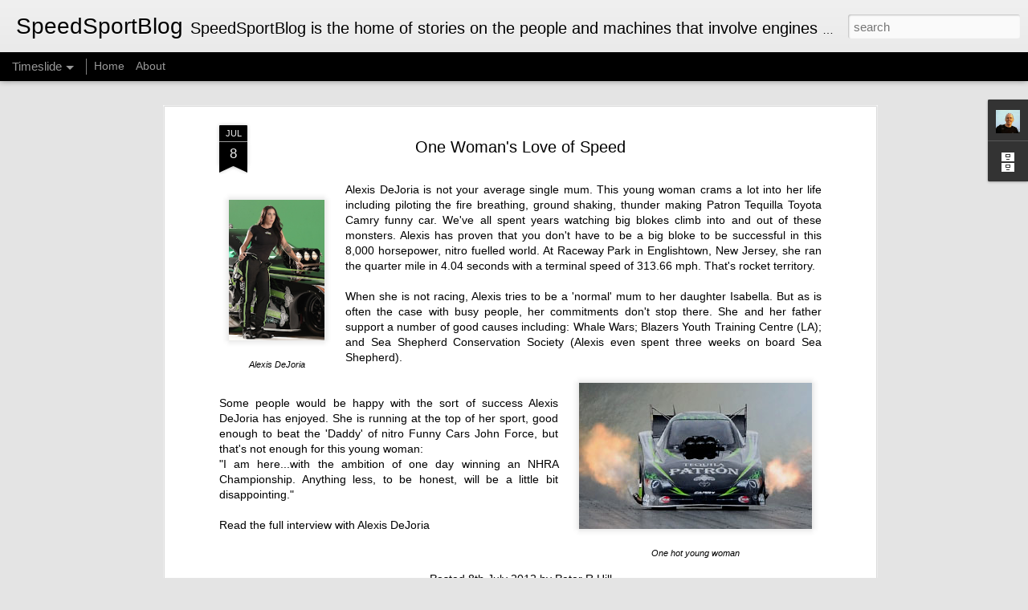

--- FILE ---
content_type: text/javascript; charset=UTF-8
request_url: http://www.speedsportblog.com/?v=0&action=initial&widgetId=Profile1&responseType=js&xssi_token=AOuZoY48ypIkTs-Z7l4OtH-sZ4wCrQQhpQ%3A1768772397654
body_size: 806
content:
try {
_WidgetManager._HandleControllerResult('Profile1', 'initial',{'title': 'About Me', 'team': false, 'showlocation': false, 'occupation': '', 'showoccupation': false, 'aboutme': 'I\x27ve been hooked on motor sport since I was about 12 years old. I have been lucky to be involved in motor sport and have the opportunity to write about it.\nNow I\x27m an independent motoring journalist and author. My latest book is The Fred Opert Story. I write for Australian, New Zealand and USA publications.\nTo receive Facebook notifications of new blog posts go to: https://www.facebook.com/SppedSportBlog   then click on the \x22Like\x22 button. ', 'showaboutme': true, 'displayname': 'Peter R Hill', 'profileLogo': '//www.blogger.com/img/logo-16.png', 'hasgoogleprofile': false, 'userUrl': 'https://www.blogger.com/profile/13804257141612050267', 'photo': {'url': '//blogger.googleusercontent.com/img/b/R29vZ2xl/AVvXsEi-Cea4I79j3ZLVNwTfUAHrJ5KQiDeHJCFFiZGL_5anYG9vUBFmOt05L1dtG6-I-BPvN6JlZCOGZiwfUc6VNSgot6IpmCBLcr8z3OD8yGEIUdmvzP-R5NmXEtv4wzfuQzM/s113/*', 'width': 80, 'height': 78, 'alt': 'My Photo'}, 'viewProfileMsg': 'View my complete profile', 'isDisplayable': true});
} catch (e) {
  if (typeof log != 'undefined') {
    log('HandleControllerResult failed: ' + e);
  }
}


--- FILE ---
content_type: text/plain
request_url: https://www.google-analytics.com/j/collect?v=1&_v=j102&a=494480426&t=pageview&_s=1&dl=http%3A%2F%2Fwww.speedsportblog.com%2F2012%2F07%2Fone-womans-love-of-speed.html&ul=en-us%40posix&dt=SpeedSportBlog%3A%20One%20Woman%27s%20Love%20of%20Speed&sr=1280x720&vp=1280x720&_u=IEBAAEABAAAAACAAI~&jid=1356052811&gjid=1807831116&cid=1745136080.1768772398&tid=UA-82325509-1&_gid=1615014664.1768772398&_r=1&_slc=1&z=219506431
body_size: -452
content:
2,cG-EWKGQH4EHE

--- FILE ---
content_type: text/javascript; charset=UTF-8
request_url: http://www.speedsportblog.com/?v=0&action=initial&widgetId=BlogArchive1&responseType=js&xssi_token=AOuZoY48ypIkTs-Z7l4OtH-sZ4wCrQQhpQ%3A1768772397654
body_size: 1954
content:
try {
_WidgetManager._HandleControllerResult('BlogArchive1', 'initial',{'url': 'http://www.speedsportblog.com/search?updated-min\x3d1970-01-01T10:00:00%2B10:00\x26updated-max\x3d292278994-08-17T07:12:55Z\x26max-results\x3d50', 'name': 'All Posts', 'expclass': 'expanded', 'toggleId': 'ALL-0', 'post-count': 230, 'data': [{'url': 'http://www.speedsportblog.com/2025/', 'name': '2025', 'expclass': 'expanded', 'toggleId': 'YEARLY-1735650000000', 'post-count': 4, 'data': [{'url': 'http://www.speedsportblog.com/2025/12/', 'name': 'December', 'expclass': 'expanded', 'toggleId': 'MONTHLY-1764507600000', 'post-count': 1, 'posts': [{'title': 'Michael Turner - Motorsport Artist Extraordinaire', 'url': 'http://www.speedsportblog.com/2025/12/michael-turner-motorsport-artist.html'}]}, {'url': 'http://www.speedsportblog.com/2025/11/', 'name': 'November', 'expclass': 'collapsed', 'toggleId': 'MONTHLY-1761915600000', 'post-count': 1}, {'url': 'http://www.speedsportblog.com/2025/08/', 'name': 'August', 'expclass': 'collapsed', 'toggleId': 'MONTHLY-1753970400000', 'post-count': 1}, {'url': 'http://www.speedsportblog.com/2025/01/', 'name': 'January', 'expclass': 'collapsed', 'toggleId': 'MONTHLY-1735650000000', 'post-count': 1}]}, {'url': 'http://www.speedsportblog.com/2024/', 'name': '2024', 'expclass': 'collapsed', 'toggleId': 'YEARLY-1704027600000', 'post-count': 7, 'data': [{'url': 'http://www.speedsportblog.com/2024/12/', 'name': 'December', 'expclass': 'collapsed', 'toggleId': 'MONTHLY-1732971600000', 'post-count': 2}, {'url': 'http://www.speedsportblog.com/2024/08/', 'name': 'August', 'expclass': 'collapsed', 'toggleId': 'MONTHLY-1722434400000', 'post-count': 1}, {'url': 'http://www.speedsportblog.com/2024/07/', 'name': 'July', 'expclass': 'collapsed', 'toggleId': 'MONTHLY-1719756000000', 'post-count': 1}, {'url': 'http://www.speedsportblog.com/2024/05/', 'name': 'May', 'expclass': 'collapsed', 'toggleId': 'MONTHLY-1714485600000', 'post-count': 1}, {'url': 'http://www.speedsportblog.com/2024/04/', 'name': 'April', 'expclass': 'collapsed', 'toggleId': 'MONTHLY-1711890000000', 'post-count': 1}, {'url': 'http://www.speedsportblog.com/2024/02/', 'name': 'February', 'expclass': 'collapsed', 'toggleId': 'MONTHLY-1706706000000', 'post-count': 1}]}, {'url': 'http://www.speedsportblog.com/2023/', 'name': '2023', 'expclass': 'collapsed', 'toggleId': 'YEARLY-1672491600000', 'post-count': 3, 'data': [{'url': 'http://www.speedsportblog.com/2023/11/', 'name': 'November', 'expclass': 'collapsed', 'toggleId': 'MONTHLY-1698757200000', 'post-count': 1}, {'url': 'http://www.speedsportblog.com/2023/06/', 'name': 'June', 'expclass': 'collapsed', 'toggleId': 'MONTHLY-1685541600000', 'post-count': 1}, {'url': 'http://www.speedsportblog.com/2023/01/', 'name': 'January', 'expclass': 'collapsed', 'toggleId': 'MONTHLY-1672491600000', 'post-count': 1}]}, {'url': 'http://www.speedsportblog.com/2022/', 'name': '2022', 'expclass': 'collapsed', 'toggleId': 'YEARLY-1640955600000', 'post-count': 3, 'data': [{'url': 'http://www.speedsportblog.com/2022/10/', 'name': 'October', 'expclass': 'collapsed', 'toggleId': 'MONTHLY-1664546400000', 'post-count': 1}, {'url': 'http://www.speedsportblog.com/2022/08/', 'name': 'August', 'expclass': 'collapsed', 'toggleId': 'MONTHLY-1659276000000', 'post-count': 1}, {'url': 'http://www.speedsportblog.com/2022/02/', 'name': 'February', 'expclass': 'collapsed', 'toggleId': 'MONTHLY-1643634000000', 'post-count': 1}]}, {'url': 'http://www.speedsportblog.com/2021/', 'name': '2021', 'expclass': 'collapsed', 'toggleId': 'YEARLY-1609419600000', 'post-count': 8, 'data': [{'url': 'http://www.speedsportblog.com/2021/11/', 'name': 'November', 'expclass': 'collapsed', 'toggleId': 'MONTHLY-1635685200000', 'post-count': 1}, {'url': 'http://www.speedsportblog.com/2021/09/', 'name': 'September', 'expclass': 'collapsed', 'toggleId': 'MONTHLY-1630418400000', 'post-count': 1}, {'url': 'http://www.speedsportblog.com/2021/08/', 'name': 'August', 'expclass': 'collapsed', 'toggleId': 'MONTHLY-1627740000000', 'post-count': 2}, {'url': 'http://www.speedsportblog.com/2021/07/', 'name': 'July', 'expclass': 'collapsed', 'toggleId': 'MONTHLY-1625061600000', 'post-count': 1}, {'url': 'http://www.speedsportblog.com/2021/05/', 'name': 'May', 'expclass': 'collapsed', 'toggleId': 'MONTHLY-1619791200000', 'post-count': 2}, {'url': 'http://www.speedsportblog.com/2021/03/', 'name': 'March', 'expclass': 'collapsed', 'toggleId': 'MONTHLY-1614517200000', 'post-count': 1}]}, {'url': 'http://www.speedsportblog.com/2020/', 'name': '2020', 'expclass': 'collapsed', 'toggleId': 'YEARLY-1577797200000', 'post-count': 12, 'data': [{'url': 'http://www.speedsportblog.com/2020/12/', 'name': 'December', 'expclass': 'collapsed', 'toggleId': 'MONTHLY-1606741200000', 'post-count': 1}, {'url': 'http://www.speedsportblog.com/2020/11/', 'name': 'November', 'expclass': 'collapsed', 'toggleId': 'MONTHLY-1604149200000', 'post-count': 1}, {'url': 'http://www.speedsportblog.com/2020/10/', 'name': 'October', 'expclass': 'collapsed', 'toggleId': 'MONTHLY-1601474400000', 'post-count': 1}, {'url': 'http://www.speedsportblog.com/2020/08/', 'name': 'August', 'expclass': 'collapsed', 'toggleId': 'MONTHLY-1596204000000', 'post-count': 1}, {'url': 'http://www.speedsportblog.com/2020/07/', 'name': 'July', 'expclass': 'collapsed', 'toggleId': 'MONTHLY-1593525600000', 'post-count': 1}, {'url': 'http://www.speedsportblog.com/2020/06/', 'name': 'June', 'expclass': 'collapsed', 'toggleId': 'MONTHLY-1590933600000', 'post-count': 1}, {'url': 'http://www.speedsportblog.com/2020/05/', 'name': 'May', 'expclass': 'collapsed', 'toggleId': 'MONTHLY-1588255200000', 'post-count': 1}, {'url': 'http://www.speedsportblog.com/2020/04/', 'name': 'April', 'expclass': 'collapsed', 'toggleId': 'MONTHLY-1585659600000', 'post-count': 1}, {'url': 'http://www.speedsportblog.com/2020/03/', 'name': 'March', 'expclass': 'collapsed', 'toggleId': 'MONTHLY-1582981200000', 'post-count': 1}, {'url': 'http://www.speedsportblog.com/2020/02/', 'name': 'February', 'expclass': 'collapsed', 'toggleId': 'MONTHLY-1580475600000', 'post-count': 1}, {'url': 'http://www.speedsportblog.com/2020/01/', 'name': 'January', 'expclass': 'collapsed', 'toggleId': 'MONTHLY-1577797200000', 'post-count': 2}]}, {'url': 'http://www.speedsportblog.com/2019/', 'name': '2019', 'expclass': 'collapsed', 'toggleId': 'YEARLY-1546261200000', 'post-count': 13, 'data': [{'url': 'http://www.speedsportblog.com/2019/12/', 'name': 'December', 'expclass': 'collapsed', 'toggleId': 'MONTHLY-1575118800000', 'post-count': 1}, {'url': 'http://www.speedsportblog.com/2019/11/', 'name': 'November', 'expclass': 'collapsed', 'toggleId': 'MONTHLY-1572526800000', 'post-count': 1}, {'url': 'http://www.speedsportblog.com/2019/10/', 'name': 'October', 'expclass': 'collapsed', 'toggleId': 'MONTHLY-1569852000000', 'post-count': 1}, {'url': 'http://www.speedsportblog.com/2019/09/', 'name': 'September', 'expclass': 'collapsed', 'toggleId': 'MONTHLY-1567260000000', 'post-count': 2}, {'url': 'http://www.speedsportblog.com/2019/08/', 'name': 'August', 'expclass': 'collapsed', 'toggleId': 'MONTHLY-1564581600000', 'post-count': 1}, {'url': 'http://www.speedsportblog.com/2019/06/', 'name': 'June', 'expclass': 'collapsed', 'toggleId': 'MONTHLY-1559311200000', 'post-count': 2}, {'url': 'http://www.speedsportblog.com/2019/04/', 'name': 'April', 'expclass': 'collapsed', 'toggleId': 'MONTHLY-1554037200000', 'post-count': 2}, {'url': 'http://www.speedsportblog.com/2019/03/', 'name': 'March', 'expclass': 'collapsed', 'toggleId': 'MONTHLY-1551358800000', 'post-count': 1}, {'url': 'http://www.speedsportblog.com/2019/02/', 'name': 'February', 'expclass': 'collapsed', 'toggleId': 'MONTHLY-1548939600000', 'post-count': 1}, {'url': 'http://www.speedsportblog.com/2019/01/', 'name': 'January', 'expclass': 'collapsed', 'toggleId': 'MONTHLY-1546261200000', 'post-count': 1}]}, {'url': 'http://www.speedsportblog.com/2018/', 'name': '2018', 'expclass': 'collapsed', 'toggleId': 'YEARLY-1514725200000', 'post-count': 10, 'data': [{'url': 'http://www.speedsportblog.com/2018/12/', 'name': 'December', 'expclass': 'collapsed', 'toggleId': 'MONTHLY-1543582800000', 'post-count': 1}, {'url': 'http://www.speedsportblog.com/2018/11/', 'name': 'November', 'expclass': 'collapsed', 'toggleId': 'MONTHLY-1540990800000', 'post-count': 1}, {'url': 'http://www.speedsportblog.com/2018/10/', 'name': 'October', 'expclass': 'collapsed', 'toggleId': 'MONTHLY-1538316000000', 'post-count': 1}, {'url': 'http://www.speedsportblog.com/2018/09/', 'name': 'September', 'expclass': 'collapsed', 'toggleId': 'MONTHLY-1535724000000', 'post-count': 1}, {'url': 'http://www.speedsportblog.com/2018/08/', 'name': 'August', 'expclass': 'collapsed', 'toggleId': 'MONTHLY-1533045600000', 'post-count': 1}, {'url': 'http://www.speedsportblog.com/2018/06/', 'name': 'June', 'expclass': 'collapsed', 'toggleId': 'MONTHLY-1527775200000', 'post-count': 1}, {'url': 'http://www.speedsportblog.com/2018/05/', 'name': 'May', 'expclass': 'collapsed', 'toggleId': 'MONTHLY-1525096800000', 'post-count': 1}, {'url': 'http://www.speedsportblog.com/2018/03/', 'name': 'March', 'expclass': 'collapsed', 'toggleId': 'MONTHLY-1519822800000', 'post-count': 1}, {'url': 'http://www.speedsportblog.com/2018/02/', 'name': 'February', 'expclass': 'collapsed', 'toggleId': 'MONTHLY-1517403600000', 'post-count': 1}, {'url': 'http://www.speedsportblog.com/2018/01/', 'name': 'January', 'expclass': 'collapsed', 'toggleId': 'MONTHLY-1514725200000', 'post-count': 1}]}, {'url': 'http://www.speedsportblog.com/2017/', 'name': '2017', 'expclass': 'collapsed', 'toggleId': 'YEARLY-1483189200000', 'post-count': 15, 'data': [{'url': 'http://www.speedsportblog.com/2017/10/', 'name': 'October', 'expclass': 'collapsed', 'toggleId': 'MONTHLY-1506780000000', 'post-count': 1}, {'url': 'http://www.speedsportblog.com/2017/09/', 'name': 'September', 'expclass': 'collapsed', 'toggleId': 'MONTHLY-1504188000000', 'post-count': 1}, {'url': 'http://www.speedsportblog.com/2017/08/', 'name': 'August', 'expclass': 'collapsed', 'toggleId': 'MONTHLY-1501509600000', 'post-count': 1}, {'url': 'http://www.speedsportblog.com/2017/07/', 'name': 'July', 'expclass': 'collapsed', 'toggleId': 'MONTHLY-1498831200000', 'post-count': 2}, {'url': 'http://www.speedsportblog.com/2017/06/', 'name': 'June', 'expclass': 'collapsed', 'toggleId': 'MONTHLY-1496239200000', 'post-count': 1}, {'url': 'http://www.speedsportblog.com/2017/05/', 'name': 'May', 'expclass': 'collapsed', 'toggleId': 'MONTHLY-1493560800000', 'post-count': 2}, {'url': 'http://www.speedsportblog.com/2017/04/', 'name': 'April', 'expclass': 'collapsed', 'toggleId': 'MONTHLY-1490965200000', 'post-count': 2}, {'url': 'http://www.speedsportblog.com/2017/03/', 'name': 'March', 'expclass': 'collapsed', 'toggleId': 'MONTHLY-1488286800000', 'post-count': 2}, {'url': 'http://www.speedsportblog.com/2017/02/', 'name': 'February', 'expclass': 'collapsed', 'toggleId': 'MONTHLY-1485867600000', 'post-count': 1}, {'url': 'http://www.speedsportblog.com/2017/01/', 'name': 'January', 'expclass': 'collapsed', 'toggleId': 'MONTHLY-1483189200000', 'post-count': 2}]}, {'url': 'http://www.speedsportblog.com/2016/', 'name': '2016', 'expclass': 'collapsed', 'toggleId': 'YEARLY-1451566800000', 'post-count': 22, 'data': [{'url': 'http://www.speedsportblog.com/2016/12/', 'name': 'December', 'expclass': 'collapsed', 'toggleId': 'MONTHLY-1480510800000', 'post-count': 2}, {'url': 'http://www.speedsportblog.com/2016/11/', 'name': 'November', 'expclass': 'collapsed', 'toggleId': 'MONTHLY-1477918800000', 'post-count': 2}, {'url': 'http://www.speedsportblog.com/2016/10/', 'name': 'October', 'expclass': 'collapsed', 'toggleId': 'MONTHLY-1475244000000', 'post-count': 1}, {'url': 'http://www.speedsportblog.com/2016/09/', 'name': 'September', 'expclass': 'collapsed', 'toggleId': 'MONTHLY-1472652000000', 'post-count': 1}, {'url': 'http://www.speedsportblog.com/2016/08/', 'name': 'August', 'expclass': 'collapsed', 'toggleId': 'MONTHLY-1469973600000', 'post-count': 3}, {'url': 'http://www.speedsportblog.com/2016/07/', 'name': 'July', 'expclass': 'collapsed', 'toggleId': 'MONTHLY-1467295200000', 'post-count': 2}, {'url': 'http://www.speedsportblog.com/2016/06/', 'name': 'June', 'expclass': 'collapsed', 'toggleId': 'MONTHLY-1464703200000', 'post-count': 2}, {'url': 'http://www.speedsportblog.com/2016/05/', 'name': 'May', 'expclass': 'collapsed', 'toggleId': 'MONTHLY-1462024800000', 'post-count': 2}, {'url': 'http://www.speedsportblog.com/2016/04/', 'name': 'April', 'expclass': 'collapsed', 'toggleId': 'MONTHLY-1459429200000', 'post-count': 1}, {'url': 'http://www.speedsportblog.com/2016/03/', 'name': 'March', 'expclass': 'collapsed', 'toggleId': 'MONTHLY-1456750800000', 'post-count': 3}, {'url': 'http://www.speedsportblog.com/2016/02/', 'name': 'February', 'expclass': 'collapsed', 'toggleId': 'MONTHLY-1454245200000', 'post-count': 1}, {'url': 'http://www.speedsportblog.com/2016/01/', 'name': 'January', 'expclass': 'collapsed', 'toggleId': 'MONTHLY-1451566800000', 'post-count': 2}]}, {'url': 'http://www.speedsportblog.com/2015/', 'name': '2015', 'expclass': 'collapsed', 'toggleId': 'YEARLY-1420030800000', 'post-count': 16, 'data': [{'url': 'http://www.speedsportblog.com/2015/12/', 'name': 'December', 'expclass': 'collapsed', 'toggleId': 'MONTHLY-1448888400000', 'post-count': 1}, {'url': 'http://www.speedsportblog.com/2015/11/', 'name': 'November', 'expclass': 'collapsed', 'toggleId': 'MONTHLY-1446296400000', 'post-count': 2}, {'url': 'http://www.speedsportblog.com/2015/10/', 'name': 'October', 'expclass': 'collapsed', 'toggleId': 'MONTHLY-1443621600000', 'post-count': 1}, {'url': 'http://www.speedsportblog.com/2015/09/', 'name': 'September', 'expclass': 'collapsed', 'toggleId': 'MONTHLY-1441029600000', 'post-count': 2}, {'url': 'http://www.speedsportblog.com/2015/08/', 'name': 'August', 'expclass': 'collapsed', 'toggleId': 'MONTHLY-1438351200000', 'post-count': 1}, {'url': 'http://www.speedsportblog.com/2015/07/', 'name': 'July', 'expclass': 'collapsed', 'toggleId': 'MONTHLY-1435672800000', 'post-count': 1}, {'url': 'http://www.speedsportblog.com/2015/06/', 'name': 'June', 'expclass': 'collapsed', 'toggleId': 'MONTHLY-1433080800000', 'post-count': 2}, {'url': 'http://www.speedsportblog.com/2015/05/', 'name': 'May', 'expclass': 'collapsed', 'toggleId': 'MONTHLY-1430402400000', 'post-count': 1}, {'url': 'http://www.speedsportblog.com/2015/04/', 'name': 'April', 'expclass': 'collapsed', 'toggleId': 'MONTHLY-1427806800000', 'post-count': 3}, {'url': 'http://www.speedsportblog.com/2015/02/', 'name': 'February', 'expclass': 'collapsed', 'toggleId': 'MONTHLY-1422709200000', 'post-count': 2}]}, {'url': 'http://www.speedsportblog.com/2014/', 'name': '2014', 'expclass': 'collapsed', 'toggleId': 'YEARLY-1388494800000', 'post-count': 19, 'data': [{'url': 'http://www.speedsportblog.com/2014/12/', 'name': 'December', 'expclass': 'collapsed', 'toggleId': 'MONTHLY-1417352400000', 'post-count': 1}, {'url': 'http://www.speedsportblog.com/2014/11/', 'name': 'November', 'expclass': 'collapsed', 'toggleId': 'MONTHLY-1414760400000', 'post-count': 2}, {'url': 'http://www.speedsportblog.com/2014/06/', 'name': 'June', 'expclass': 'collapsed', 'toggleId': 'MONTHLY-1401544800000', 'post-count': 2}, {'url': 'http://www.speedsportblog.com/2014/05/', 'name': 'May', 'expclass': 'collapsed', 'toggleId': 'MONTHLY-1398866400000', 'post-count': 1}, {'url': 'http://www.speedsportblog.com/2014/04/', 'name': 'April', 'expclass': 'collapsed', 'toggleId': 'MONTHLY-1396270800000', 'post-count': 2}, {'url': 'http://www.speedsportblog.com/2014/03/', 'name': 'March', 'expclass': 'collapsed', 'toggleId': 'MONTHLY-1393592400000', 'post-count': 4}, {'url': 'http://www.speedsportblog.com/2014/02/', 'name': 'February', 'expclass': 'collapsed', 'toggleId': 'MONTHLY-1391173200000', 'post-count': 4}, {'url': 'http://www.speedsportblog.com/2014/01/', 'name': 'January', 'expclass': 'collapsed', 'toggleId': 'MONTHLY-1388494800000', 'post-count': 3}]}, {'url': 'http://www.speedsportblog.com/2013/', 'name': '2013', 'expclass': 'collapsed', 'toggleId': 'YEARLY-1356958800000', 'post-count': 17, 'data': [{'url': 'http://www.speedsportblog.com/2013/12/', 'name': 'December', 'expclass': 'collapsed', 'toggleId': 'MONTHLY-1385816400000', 'post-count': 3}, {'url': 'http://www.speedsportblog.com/2013/11/', 'name': 'November', 'expclass': 'collapsed', 'toggleId': 'MONTHLY-1383224400000', 'post-count': 2}, {'url': 'http://www.speedsportblog.com/2013/04/', 'name': 'April', 'expclass': 'collapsed', 'toggleId': 'MONTHLY-1364734800000', 'post-count': 3}, {'url': 'http://www.speedsportblog.com/2013/03/', 'name': 'March', 'expclass': 'collapsed', 'toggleId': 'MONTHLY-1362056400000', 'post-count': 3}, {'url': 'http://www.speedsportblog.com/2013/02/', 'name': 'February', 'expclass': 'collapsed', 'toggleId': 'MONTHLY-1359637200000', 'post-count': 3}, {'url': 'http://www.speedsportblog.com/2013/01/', 'name': 'January', 'expclass': 'collapsed', 'toggleId': 'MONTHLY-1356958800000', 'post-count': 3}]}, {'url': 'http://www.speedsportblog.com/2012/', 'name': '2012', 'expclass': 'collapsed', 'toggleId': 'YEARLY-1325336400000', 'post-count': 37, 'data': [{'url': 'http://www.speedsportblog.com/2012/12/', 'name': 'December', 'expclass': 'collapsed', 'toggleId': 'MONTHLY-1354280400000', 'post-count': 1}, {'url': 'http://www.speedsportblog.com/2012/11/', 'name': 'November', 'expclass': 'collapsed', 'toggleId': 'MONTHLY-1351688400000', 'post-count': 3}, {'url': 'http://www.speedsportblog.com/2012/10/', 'name': 'October', 'expclass': 'collapsed', 'toggleId': 'MONTHLY-1349013600000', 'post-count': 2}, {'url': 'http://www.speedsportblog.com/2012/09/', 'name': 'September', 'expclass': 'collapsed', 'toggleId': 'MONTHLY-1346421600000', 'post-count': 4}, {'url': 'http://www.speedsportblog.com/2012/08/', 'name': 'August', 'expclass': 'collapsed', 'toggleId': 'MONTHLY-1343743200000', 'post-count': 3}, {'url': 'http://www.speedsportblog.com/2012/07/', 'name': 'July', 'expclass': 'collapsed', 'toggleId': 'MONTHLY-1341064800000', 'post-count': 4}, {'url': 'http://www.speedsportblog.com/2012/06/', 'name': 'June', 'expclass': 'collapsed', 'toggleId': 'MONTHLY-1338472800000', 'post-count': 5}, {'url': 'http://www.speedsportblog.com/2012/05/', 'name': 'May', 'expclass': 'collapsed', 'toggleId': 'MONTHLY-1335794400000', 'post-count': 2}, {'url': 'http://www.speedsportblog.com/2012/04/', 'name': 'April', 'expclass': 'collapsed', 'toggleId': 'MONTHLY-1333198800000', 'post-count': 3}, {'url': 'http://www.speedsportblog.com/2012/03/', 'name': 'March', 'expclass': 'collapsed', 'toggleId': 'MONTHLY-1330520400000', 'post-count': 3}, {'url': 'http://www.speedsportblog.com/2012/02/', 'name': 'February', 'expclass': 'collapsed', 'toggleId': 'MONTHLY-1328014800000', 'post-count': 3}, {'url': 'http://www.speedsportblog.com/2012/01/', 'name': 'January', 'expclass': 'collapsed', 'toggleId': 'MONTHLY-1325336400000', 'post-count': 4}]}, {'url': 'http://www.speedsportblog.com/2011/', 'name': '2011', 'expclass': 'collapsed', 'toggleId': 'YEARLY-1293800400000', 'post-count': 44, 'data': [{'url': 'http://www.speedsportblog.com/2011/12/', 'name': 'December', 'expclass': 'collapsed', 'toggleId': 'MONTHLY-1322658000000', 'post-count': 4}, {'url': 'http://www.speedsportblog.com/2011/11/', 'name': 'November', 'expclass': 'collapsed', 'toggleId': 'MONTHLY-1320066000000', 'post-count': 5}, {'url': 'http://www.speedsportblog.com/2011/10/', 'name': 'October', 'expclass': 'collapsed', 'toggleId': 'MONTHLY-1317391200000', 'post-count': 5}, {'url': 'http://www.speedsportblog.com/2011/09/', 'name': 'September', 'expclass': 'collapsed', 'toggleId': 'MONTHLY-1314799200000', 'post-count': 8}, {'url': 'http://www.speedsportblog.com/2011/08/', 'name': 'August', 'expclass': 'collapsed', 'toggleId': 'MONTHLY-1312120800000', 'post-count': 8}, {'url': 'http://www.speedsportblog.com/2011/07/', 'name': 'July', 'expclass': 'collapsed', 'toggleId': 'MONTHLY-1309442400000', 'post-count': 7}, {'url': 'http://www.speedsportblog.com/2011/06/', 'name': 'June', 'expclass': 'collapsed', 'toggleId': 'MONTHLY-1306850400000', 'post-count': 7}]}], 'toggleopen': 'MONTHLY-1764507600000', 'style': 'HIERARCHY', 'title': 'Blog Archive'});
} catch (e) {
  if (typeof log != 'undefined') {
    log('HandleControllerResult failed: ' + e);
  }
}


--- FILE ---
content_type: text/javascript; charset=UTF-8
request_url: http://www.speedsportblog.com/?v=0&action=initial&widgetId=BlogArchive1&responseType=js&xssi_token=AOuZoY48ypIkTs-Z7l4OtH-sZ4wCrQQhpQ%3A1768772397654
body_size: 1954
content:
try {
_WidgetManager._HandleControllerResult('BlogArchive1', 'initial',{'url': 'http://www.speedsportblog.com/search?updated-min\x3d1970-01-01T10:00:00%2B10:00\x26updated-max\x3d292278994-08-17T07:12:55Z\x26max-results\x3d50', 'name': 'All Posts', 'expclass': 'expanded', 'toggleId': 'ALL-0', 'post-count': 230, 'data': [{'url': 'http://www.speedsportblog.com/2025/', 'name': '2025', 'expclass': 'expanded', 'toggleId': 'YEARLY-1735650000000', 'post-count': 4, 'data': [{'url': 'http://www.speedsportblog.com/2025/12/', 'name': 'December', 'expclass': 'expanded', 'toggleId': 'MONTHLY-1764507600000', 'post-count': 1, 'posts': [{'title': 'Michael Turner - Motorsport Artist Extraordinaire', 'url': 'http://www.speedsportblog.com/2025/12/michael-turner-motorsport-artist.html'}]}, {'url': 'http://www.speedsportblog.com/2025/11/', 'name': 'November', 'expclass': 'collapsed', 'toggleId': 'MONTHLY-1761915600000', 'post-count': 1}, {'url': 'http://www.speedsportblog.com/2025/08/', 'name': 'August', 'expclass': 'collapsed', 'toggleId': 'MONTHLY-1753970400000', 'post-count': 1}, {'url': 'http://www.speedsportblog.com/2025/01/', 'name': 'January', 'expclass': 'collapsed', 'toggleId': 'MONTHLY-1735650000000', 'post-count': 1}]}, {'url': 'http://www.speedsportblog.com/2024/', 'name': '2024', 'expclass': 'collapsed', 'toggleId': 'YEARLY-1704027600000', 'post-count': 7, 'data': [{'url': 'http://www.speedsportblog.com/2024/12/', 'name': 'December', 'expclass': 'collapsed', 'toggleId': 'MONTHLY-1732971600000', 'post-count': 2}, {'url': 'http://www.speedsportblog.com/2024/08/', 'name': 'August', 'expclass': 'collapsed', 'toggleId': 'MONTHLY-1722434400000', 'post-count': 1}, {'url': 'http://www.speedsportblog.com/2024/07/', 'name': 'July', 'expclass': 'collapsed', 'toggleId': 'MONTHLY-1719756000000', 'post-count': 1}, {'url': 'http://www.speedsportblog.com/2024/05/', 'name': 'May', 'expclass': 'collapsed', 'toggleId': 'MONTHLY-1714485600000', 'post-count': 1}, {'url': 'http://www.speedsportblog.com/2024/04/', 'name': 'April', 'expclass': 'collapsed', 'toggleId': 'MONTHLY-1711890000000', 'post-count': 1}, {'url': 'http://www.speedsportblog.com/2024/02/', 'name': 'February', 'expclass': 'collapsed', 'toggleId': 'MONTHLY-1706706000000', 'post-count': 1}]}, {'url': 'http://www.speedsportblog.com/2023/', 'name': '2023', 'expclass': 'collapsed', 'toggleId': 'YEARLY-1672491600000', 'post-count': 3, 'data': [{'url': 'http://www.speedsportblog.com/2023/11/', 'name': 'November', 'expclass': 'collapsed', 'toggleId': 'MONTHLY-1698757200000', 'post-count': 1}, {'url': 'http://www.speedsportblog.com/2023/06/', 'name': 'June', 'expclass': 'collapsed', 'toggleId': 'MONTHLY-1685541600000', 'post-count': 1}, {'url': 'http://www.speedsportblog.com/2023/01/', 'name': 'January', 'expclass': 'collapsed', 'toggleId': 'MONTHLY-1672491600000', 'post-count': 1}]}, {'url': 'http://www.speedsportblog.com/2022/', 'name': '2022', 'expclass': 'collapsed', 'toggleId': 'YEARLY-1640955600000', 'post-count': 3, 'data': [{'url': 'http://www.speedsportblog.com/2022/10/', 'name': 'October', 'expclass': 'collapsed', 'toggleId': 'MONTHLY-1664546400000', 'post-count': 1}, {'url': 'http://www.speedsportblog.com/2022/08/', 'name': 'August', 'expclass': 'collapsed', 'toggleId': 'MONTHLY-1659276000000', 'post-count': 1}, {'url': 'http://www.speedsportblog.com/2022/02/', 'name': 'February', 'expclass': 'collapsed', 'toggleId': 'MONTHLY-1643634000000', 'post-count': 1}]}, {'url': 'http://www.speedsportblog.com/2021/', 'name': '2021', 'expclass': 'collapsed', 'toggleId': 'YEARLY-1609419600000', 'post-count': 8, 'data': [{'url': 'http://www.speedsportblog.com/2021/11/', 'name': 'November', 'expclass': 'collapsed', 'toggleId': 'MONTHLY-1635685200000', 'post-count': 1}, {'url': 'http://www.speedsportblog.com/2021/09/', 'name': 'September', 'expclass': 'collapsed', 'toggleId': 'MONTHLY-1630418400000', 'post-count': 1}, {'url': 'http://www.speedsportblog.com/2021/08/', 'name': 'August', 'expclass': 'collapsed', 'toggleId': 'MONTHLY-1627740000000', 'post-count': 2}, {'url': 'http://www.speedsportblog.com/2021/07/', 'name': 'July', 'expclass': 'collapsed', 'toggleId': 'MONTHLY-1625061600000', 'post-count': 1}, {'url': 'http://www.speedsportblog.com/2021/05/', 'name': 'May', 'expclass': 'collapsed', 'toggleId': 'MONTHLY-1619791200000', 'post-count': 2}, {'url': 'http://www.speedsportblog.com/2021/03/', 'name': 'March', 'expclass': 'collapsed', 'toggleId': 'MONTHLY-1614517200000', 'post-count': 1}]}, {'url': 'http://www.speedsportblog.com/2020/', 'name': '2020', 'expclass': 'collapsed', 'toggleId': 'YEARLY-1577797200000', 'post-count': 12, 'data': [{'url': 'http://www.speedsportblog.com/2020/12/', 'name': 'December', 'expclass': 'collapsed', 'toggleId': 'MONTHLY-1606741200000', 'post-count': 1}, {'url': 'http://www.speedsportblog.com/2020/11/', 'name': 'November', 'expclass': 'collapsed', 'toggleId': 'MONTHLY-1604149200000', 'post-count': 1}, {'url': 'http://www.speedsportblog.com/2020/10/', 'name': 'October', 'expclass': 'collapsed', 'toggleId': 'MONTHLY-1601474400000', 'post-count': 1}, {'url': 'http://www.speedsportblog.com/2020/08/', 'name': 'August', 'expclass': 'collapsed', 'toggleId': 'MONTHLY-1596204000000', 'post-count': 1}, {'url': 'http://www.speedsportblog.com/2020/07/', 'name': 'July', 'expclass': 'collapsed', 'toggleId': 'MONTHLY-1593525600000', 'post-count': 1}, {'url': 'http://www.speedsportblog.com/2020/06/', 'name': 'June', 'expclass': 'collapsed', 'toggleId': 'MONTHLY-1590933600000', 'post-count': 1}, {'url': 'http://www.speedsportblog.com/2020/05/', 'name': 'May', 'expclass': 'collapsed', 'toggleId': 'MONTHLY-1588255200000', 'post-count': 1}, {'url': 'http://www.speedsportblog.com/2020/04/', 'name': 'April', 'expclass': 'collapsed', 'toggleId': 'MONTHLY-1585659600000', 'post-count': 1}, {'url': 'http://www.speedsportblog.com/2020/03/', 'name': 'March', 'expclass': 'collapsed', 'toggleId': 'MONTHLY-1582981200000', 'post-count': 1}, {'url': 'http://www.speedsportblog.com/2020/02/', 'name': 'February', 'expclass': 'collapsed', 'toggleId': 'MONTHLY-1580475600000', 'post-count': 1}, {'url': 'http://www.speedsportblog.com/2020/01/', 'name': 'January', 'expclass': 'collapsed', 'toggleId': 'MONTHLY-1577797200000', 'post-count': 2}]}, {'url': 'http://www.speedsportblog.com/2019/', 'name': '2019', 'expclass': 'collapsed', 'toggleId': 'YEARLY-1546261200000', 'post-count': 13, 'data': [{'url': 'http://www.speedsportblog.com/2019/12/', 'name': 'December', 'expclass': 'collapsed', 'toggleId': 'MONTHLY-1575118800000', 'post-count': 1}, {'url': 'http://www.speedsportblog.com/2019/11/', 'name': 'November', 'expclass': 'collapsed', 'toggleId': 'MONTHLY-1572526800000', 'post-count': 1}, {'url': 'http://www.speedsportblog.com/2019/10/', 'name': 'October', 'expclass': 'collapsed', 'toggleId': 'MONTHLY-1569852000000', 'post-count': 1}, {'url': 'http://www.speedsportblog.com/2019/09/', 'name': 'September', 'expclass': 'collapsed', 'toggleId': 'MONTHLY-1567260000000', 'post-count': 2}, {'url': 'http://www.speedsportblog.com/2019/08/', 'name': 'August', 'expclass': 'collapsed', 'toggleId': 'MONTHLY-1564581600000', 'post-count': 1}, {'url': 'http://www.speedsportblog.com/2019/06/', 'name': 'June', 'expclass': 'collapsed', 'toggleId': 'MONTHLY-1559311200000', 'post-count': 2}, {'url': 'http://www.speedsportblog.com/2019/04/', 'name': 'April', 'expclass': 'collapsed', 'toggleId': 'MONTHLY-1554037200000', 'post-count': 2}, {'url': 'http://www.speedsportblog.com/2019/03/', 'name': 'March', 'expclass': 'collapsed', 'toggleId': 'MONTHLY-1551358800000', 'post-count': 1}, {'url': 'http://www.speedsportblog.com/2019/02/', 'name': 'February', 'expclass': 'collapsed', 'toggleId': 'MONTHLY-1548939600000', 'post-count': 1}, {'url': 'http://www.speedsportblog.com/2019/01/', 'name': 'January', 'expclass': 'collapsed', 'toggleId': 'MONTHLY-1546261200000', 'post-count': 1}]}, {'url': 'http://www.speedsportblog.com/2018/', 'name': '2018', 'expclass': 'collapsed', 'toggleId': 'YEARLY-1514725200000', 'post-count': 10, 'data': [{'url': 'http://www.speedsportblog.com/2018/12/', 'name': 'December', 'expclass': 'collapsed', 'toggleId': 'MONTHLY-1543582800000', 'post-count': 1}, {'url': 'http://www.speedsportblog.com/2018/11/', 'name': 'November', 'expclass': 'collapsed', 'toggleId': 'MONTHLY-1540990800000', 'post-count': 1}, {'url': 'http://www.speedsportblog.com/2018/10/', 'name': 'October', 'expclass': 'collapsed', 'toggleId': 'MONTHLY-1538316000000', 'post-count': 1}, {'url': 'http://www.speedsportblog.com/2018/09/', 'name': 'September', 'expclass': 'collapsed', 'toggleId': 'MONTHLY-1535724000000', 'post-count': 1}, {'url': 'http://www.speedsportblog.com/2018/08/', 'name': 'August', 'expclass': 'collapsed', 'toggleId': 'MONTHLY-1533045600000', 'post-count': 1}, {'url': 'http://www.speedsportblog.com/2018/06/', 'name': 'June', 'expclass': 'collapsed', 'toggleId': 'MONTHLY-1527775200000', 'post-count': 1}, {'url': 'http://www.speedsportblog.com/2018/05/', 'name': 'May', 'expclass': 'collapsed', 'toggleId': 'MONTHLY-1525096800000', 'post-count': 1}, {'url': 'http://www.speedsportblog.com/2018/03/', 'name': 'March', 'expclass': 'collapsed', 'toggleId': 'MONTHLY-1519822800000', 'post-count': 1}, {'url': 'http://www.speedsportblog.com/2018/02/', 'name': 'February', 'expclass': 'collapsed', 'toggleId': 'MONTHLY-1517403600000', 'post-count': 1}, {'url': 'http://www.speedsportblog.com/2018/01/', 'name': 'January', 'expclass': 'collapsed', 'toggleId': 'MONTHLY-1514725200000', 'post-count': 1}]}, {'url': 'http://www.speedsportblog.com/2017/', 'name': '2017', 'expclass': 'collapsed', 'toggleId': 'YEARLY-1483189200000', 'post-count': 15, 'data': [{'url': 'http://www.speedsportblog.com/2017/10/', 'name': 'October', 'expclass': 'collapsed', 'toggleId': 'MONTHLY-1506780000000', 'post-count': 1}, {'url': 'http://www.speedsportblog.com/2017/09/', 'name': 'September', 'expclass': 'collapsed', 'toggleId': 'MONTHLY-1504188000000', 'post-count': 1}, {'url': 'http://www.speedsportblog.com/2017/08/', 'name': 'August', 'expclass': 'collapsed', 'toggleId': 'MONTHLY-1501509600000', 'post-count': 1}, {'url': 'http://www.speedsportblog.com/2017/07/', 'name': 'July', 'expclass': 'collapsed', 'toggleId': 'MONTHLY-1498831200000', 'post-count': 2}, {'url': 'http://www.speedsportblog.com/2017/06/', 'name': 'June', 'expclass': 'collapsed', 'toggleId': 'MONTHLY-1496239200000', 'post-count': 1}, {'url': 'http://www.speedsportblog.com/2017/05/', 'name': 'May', 'expclass': 'collapsed', 'toggleId': 'MONTHLY-1493560800000', 'post-count': 2}, {'url': 'http://www.speedsportblog.com/2017/04/', 'name': 'April', 'expclass': 'collapsed', 'toggleId': 'MONTHLY-1490965200000', 'post-count': 2}, {'url': 'http://www.speedsportblog.com/2017/03/', 'name': 'March', 'expclass': 'collapsed', 'toggleId': 'MONTHLY-1488286800000', 'post-count': 2}, {'url': 'http://www.speedsportblog.com/2017/02/', 'name': 'February', 'expclass': 'collapsed', 'toggleId': 'MONTHLY-1485867600000', 'post-count': 1}, {'url': 'http://www.speedsportblog.com/2017/01/', 'name': 'January', 'expclass': 'collapsed', 'toggleId': 'MONTHLY-1483189200000', 'post-count': 2}]}, {'url': 'http://www.speedsportblog.com/2016/', 'name': '2016', 'expclass': 'collapsed', 'toggleId': 'YEARLY-1451566800000', 'post-count': 22, 'data': [{'url': 'http://www.speedsportblog.com/2016/12/', 'name': 'December', 'expclass': 'collapsed', 'toggleId': 'MONTHLY-1480510800000', 'post-count': 2}, {'url': 'http://www.speedsportblog.com/2016/11/', 'name': 'November', 'expclass': 'collapsed', 'toggleId': 'MONTHLY-1477918800000', 'post-count': 2}, {'url': 'http://www.speedsportblog.com/2016/10/', 'name': 'October', 'expclass': 'collapsed', 'toggleId': 'MONTHLY-1475244000000', 'post-count': 1}, {'url': 'http://www.speedsportblog.com/2016/09/', 'name': 'September', 'expclass': 'collapsed', 'toggleId': 'MONTHLY-1472652000000', 'post-count': 1}, {'url': 'http://www.speedsportblog.com/2016/08/', 'name': 'August', 'expclass': 'collapsed', 'toggleId': 'MONTHLY-1469973600000', 'post-count': 3}, {'url': 'http://www.speedsportblog.com/2016/07/', 'name': 'July', 'expclass': 'collapsed', 'toggleId': 'MONTHLY-1467295200000', 'post-count': 2}, {'url': 'http://www.speedsportblog.com/2016/06/', 'name': 'June', 'expclass': 'collapsed', 'toggleId': 'MONTHLY-1464703200000', 'post-count': 2}, {'url': 'http://www.speedsportblog.com/2016/05/', 'name': 'May', 'expclass': 'collapsed', 'toggleId': 'MONTHLY-1462024800000', 'post-count': 2}, {'url': 'http://www.speedsportblog.com/2016/04/', 'name': 'April', 'expclass': 'collapsed', 'toggleId': 'MONTHLY-1459429200000', 'post-count': 1}, {'url': 'http://www.speedsportblog.com/2016/03/', 'name': 'March', 'expclass': 'collapsed', 'toggleId': 'MONTHLY-1456750800000', 'post-count': 3}, {'url': 'http://www.speedsportblog.com/2016/02/', 'name': 'February', 'expclass': 'collapsed', 'toggleId': 'MONTHLY-1454245200000', 'post-count': 1}, {'url': 'http://www.speedsportblog.com/2016/01/', 'name': 'January', 'expclass': 'collapsed', 'toggleId': 'MONTHLY-1451566800000', 'post-count': 2}]}, {'url': 'http://www.speedsportblog.com/2015/', 'name': '2015', 'expclass': 'collapsed', 'toggleId': 'YEARLY-1420030800000', 'post-count': 16, 'data': [{'url': 'http://www.speedsportblog.com/2015/12/', 'name': 'December', 'expclass': 'collapsed', 'toggleId': 'MONTHLY-1448888400000', 'post-count': 1}, {'url': 'http://www.speedsportblog.com/2015/11/', 'name': 'November', 'expclass': 'collapsed', 'toggleId': 'MONTHLY-1446296400000', 'post-count': 2}, {'url': 'http://www.speedsportblog.com/2015/10/', 'name': 'October', 'expclass': 'collapsed', 'toggleId': 'MONTHLY-1443621600000', 'post-count': 1}, {'url': 'http://www.speedsportblog.com/2015/09/', 'name': 'September', 'expclass': 'collapsed', 'toggleId': 'MONTHLY-1441029600000', 'post-count': 2}, {'url': 'http://www.speedsportblog.com/2015/08/', 'name': 'August', 'expclass': 'collapsed', 'toggleId': 'MONTHLY-1438351200000', 'post-count': 1}, {'url': 'http://www.speedsportblog.com/2015/07/', 'name': 'July', 'expclass': 'collapsed', 'toggleId': 'MONTHLY-1435672800000', 'post-count': 1}, {'url': 'http://www.speedsportblog.com/2015/06/', 'name': 'June', 'expclass': 'collapsed', 'toggleId': 'MONTHLY-1433080800000', 'post-count': 2}, {'url': 'http://www.speedsportblog.com/2015/05/', 'name': 'May', 'expclass': 'collapsed', 'toggleId': 'MONTHLY-1430402400000', 'post-count': 1}, {'url': 'http://www.speedsportblog.com/2015/04/', 'name': 'April', 'expclass': 'collapsed', 'toggleId': 'MONTHLY-1427806800000', 'post-count': 3}, {'url': 'http://www.speedsportblog.com/2015/02/', 'name': 'February', 'expclass': 'collapsed', 'toggleId': 'MONTHLY-1422709200000', 'post-count': 2}]}, {'url': 'http://www.speedsportblog.com/2014/', 'name': '2014', 'expclass': 'collapsed', 'toggleId': 'YEARLY-1388494800000', 'post-count': 19, 'data': [{'url': 'http://www.speedsportblog.com/2014/12/', 'name': 'December', 'expclass': 'collapsed', 'toggleId': 'MONTHLY-1417352400000', 'post-count': 1}, {'url': 'http://www.speedsportblog.com/2014/11/', 'name': 'November', 'expclass': 'collapsed', 'toggleId': 'MONTHLY-1414760400000', 'post-count': 2}, {'url': 'http://www.speedsportblog.com/2014/06/', 'name': 'June', 'expclass': 'collapsed', 'toggleId': 'MONTHLY-1401544800000', 'post-count': 2}, {'url': 'http://www.speedsportblog.com/2014/05/', 'name': 'May', 'expclass': 'collapsed', 'toggleId': 'MONTHLY-1398866400000', 'post-count': 1}, {'url': 'http://www.speedsportblog.com/2014/04/', 'name': 'April', 'expclass': 'collapsed', 'toggleId': 'MONTHLY-1396270800000', 'post-count': 2}, {'url': 'http://www.speedsportblog.com/2014/03/', 'name': 'March', 'expclass': 'collapsed', 'toggleId': 'MONTHLY-1393592400000', 'post-count': 4}, {'url': 'http://www.speedsportblog.com/2014/02/', 'name': 'February', 'expclass': 'collapsed', 'toggleId': 'MONTHLY-1391173200000', 'post-count': 4}, {'url': 'http://www.speedsportblog.com/2014/01/', 'name': 'January', 'expclass': 'collapsed', 'toggleId': 'MONTHLY-1388494800000', 'post-count': 3}]}, {'url': 'http://www.speedsportblog.com/2013/', 'name': '2013', 'expclass': 'collapsed', 'toggleId': 'YEARLY-1356958800000', 'post-count': 17, 'data': [{'url': 'http://www.speedsportblog.com/2013/12/', 'name': 'December', 'expclass': 'collapsed', 'toggleId': 'MONTHLY-1385816400000', 'post-count': 3}, {'url': 'http://www.speedsportblog.com/2013/11/', 'name': 'November', 'expclass': 'collapsed', 'toggleId': 'MONTHLY-1383224400000', 'post-count': 2}, {'url': 'http://www.speedsportblog.com/2013/04/', 'name': 'April', 'expclass': 'collapsed', 'toggleId': 'MONTHLY-1364734800000', 'post-count': 3}, {'url': 'http://www.speedsportblog.com/2013/03/', 'name': 'March', 'expclass': 'collapsed', 'toggleId': 'MONTHLY-1362056400000', 'post-count': 3}, {'url': 'http://www.speedsportblog.com/2013/02/', 'name': 'February', 'expclass': 'collapsed', 'toggleId': 'MONTHLY-1359637200000', 'post-count': 3}, {'url': 'http://www.speedsportblog.com/2013/01/', 'name': 'January', 'expclass': 'collapsed', 'toggleId': 'MONTHLY-1356958800000', 'post-count': 3}]}, {'url': 'http://www.speedsportblog.com/2012/', 'name': '2012', 'expclass': 'collapsed', 'toggleId': 'YEARLY-1325336400000', 'post-count': 37, 'data': [{'url': 'http://www.speedsportblog.com/2012/12/', 'name': 'December', 'expclass': 'collapsed', 'toggleId': 'MONTHLY-1354280400000', 'post-count': 1}, {'url': 'http://www.speedsportblog.com/2012/11/', 'name': 'November', 'expclass': 'collapsed', 'toggleId': 'MONTHLY-1351688400000', 'post-count': 3}, {'url': 'http://www.speedsportblog.com/2012/10/', 'name': 'October', 'expclass': 'collapsed', 'toggleId': 'MONTHLY-1349013600000', 'post-count': 2}, {'url': 'http://www.speedsportblog.com/2012/09/', 'name': 'September', 'expclass': 'collapsed', 'toggleId': 'MONTHLY-1346421600000', 'post-count': 4}, {'url': 'http://www.speedsportblog.com/2012/08/', 'name': 'August', 'expclass': 'collapsed', 'toggleId': 'MONTHLY-1343743200000', 'post-count': 3}, {'url': 'http://www.speedsportblog.com/2012/07/', 'name': 'July', 'expclass': 'collapsed', 'toggleId': 'MONTHLY-1341064800000', 'post-count': 4}, {'url': 'http://www.speedsportblog.com/2012/06/', 'name': 'June', 'expclass': 'collapsed', 'toggleId': 'MONTHLY-1338472800000', 'post-count': 5}, {'url': 'http://www.speedsportblog.com/2012/05/', 'name': 'May', 'expclass': 'collapsed', 'toggleId': 'MONTHLY-1335794400000', 'post-count': 2}, {'url': 'http://www.speedsportblog.com/2012/04/', 'name': 'April', 'expclass': 'collapsed', 'toggleId': 'MONTHLY-1333198800000', 'post-count': 3}, {'url': 'http://www.speedsportblog.com/2012/03/', 'name': 'March', 'expclass': 'collapsed', 'toggleId': 'MONTHLY-1330520400000', 'post-count': 3}, {'url': 'http://www.speedsportblog.com/2012/02/', 'name': 'February', 'expclass': 'collapsed', 'toggleId': 'MONTHLY-1328014800000', 'post-count': 3}, {'url': 'http://www.speedsportblog.com/2012/01/', 'name': 'January', 'expclass': 'collapsed', 'toggleId': 'MONTHLY-1325336400000', 'post-count': 4}]}, {'url': 'http://www.speedsportblog.com/2011/', 'name': '2011', 'expclass': 'collapsed', 'toggleId': 'YEARLY-1293800400000', 'post-count': 44, 'data': [{'url': 'http://www.speedsportblog.com/2011/12/', 'name': 'December', 'expclass': 'collapsed', 'toggleId': 'MONTHLY-1322658000000', 'post-count': 4}, {'url': 'http://www.speedsportblog.com/2011/11/', 'name': 'November', 'expclass': 'collapsed', 'toggleId': 'MONTHLY-1320066000000', 'post-count': 5}, {'url': 'http://www.speedsportblog.com/2011/10/', 'name': 'October', 'expclass': 'collapsed', 'toggleId': 'MONTHLY-1317391200000', 'post-count': 5}, {'url': 'http://www.speedsportblog.com/2011/09/', 'name': 'September', 'expclass': 'collapsed', 'toggleId': 'MONTHLY-1314799200000', 'post-count': 8}, {'url': 'http://www.speedsportblog.com/2011/08/', 'name': 'August', 'expclass': 'collapsed', 'toggleId': 'MONTHLY-1312120800000', 'post-count': 8}, {'url': 'http://www.speedsportblog.com/2011/07/', 'name': 'July', 'expclass': 'collapsed', 'toggleId': 'MONTHLY-1309442400000', 'post-count': 7}, {'url': 'http://www.speedsportblog.com/2011/06/', 'name': 'June', 'expclass': 'collapsed', 'toggleId': 'MONTHLY-1306850400000', 'post-count': 7}]}], 'toggleopen': 'MONTHLY-1764507600000', 'style': 'HIERARCHY', 'title': 'Blog Archive'});
} catch (e) {
  if (typeof log != 'undefined') {
    log('HandleControllerResult failed: ' + e);
  }
}


--- FILE ---
content_type: text/javascript; charset=UTF-8
request_url: http://www.speedsportblog.com/?v=0&action=initial&widgetId=Profile1&responseType=js&xssi_token=AOuZoY48ypIkTs-Z7l4OtH-sZ4wCrQQhpQ%3A1768772397654
body_size: 806
content:
try {
_WidgetManager._HandleControllerResult('Profile1', 'initial',{'title': 'About Me', 'team': false, 'showlocation': false, 'occupation': '', 'showoccupation': false, 'aboutme': 'I\x27ve been hooked on motor sport since I was about 12 years old. I have been lucky to be involved in motor sport and have the opportunity to write about it.\nNow I\x27m an independent motoring journalist and author. My latest book is The Fred Opert Story. I write for Australian, New Zealand and USA publications.\nTo receive Facebook notifications of new blog posts go to: https://www.facebook.com/SppedSportBlog   then click on the \x22Like\x22 button. ', 'showaboutme': true, 'displayname': 'Peter R Hill', 'profileLogo': '//www.blogger.com/img/logo-16.png', 'hasgoogleprofile': false, 'userUrl': 'https://www.blogger.com/profile/13804257141612050267', 'photo': {'url': '//blogger.googleusercontent.com/img/b/R29vZ2xl/AVvXsEi-Cea4I79j3ZLVNwTfUAHrJ5KQiDeHJCFFiZGL_5anYG9vUBFmOt05L1dtG6-I-BPvN6JlZCOGZiwfUc6VNSgot6IpmCBLcr8z3OD8yGEIUdmvzP-R5NmXEtv4wzfuQzM/s113/*', 'width': 80, 'height': 78, 'alt': 'My Photo'}, 'viewProfileMsg': 'View my complete profile', 'isDisplayable': true});
} catch (e) {
  if (typeof log != 'undefined') {
    log('HandleControllerResult failed: ' + e);
  }
}
